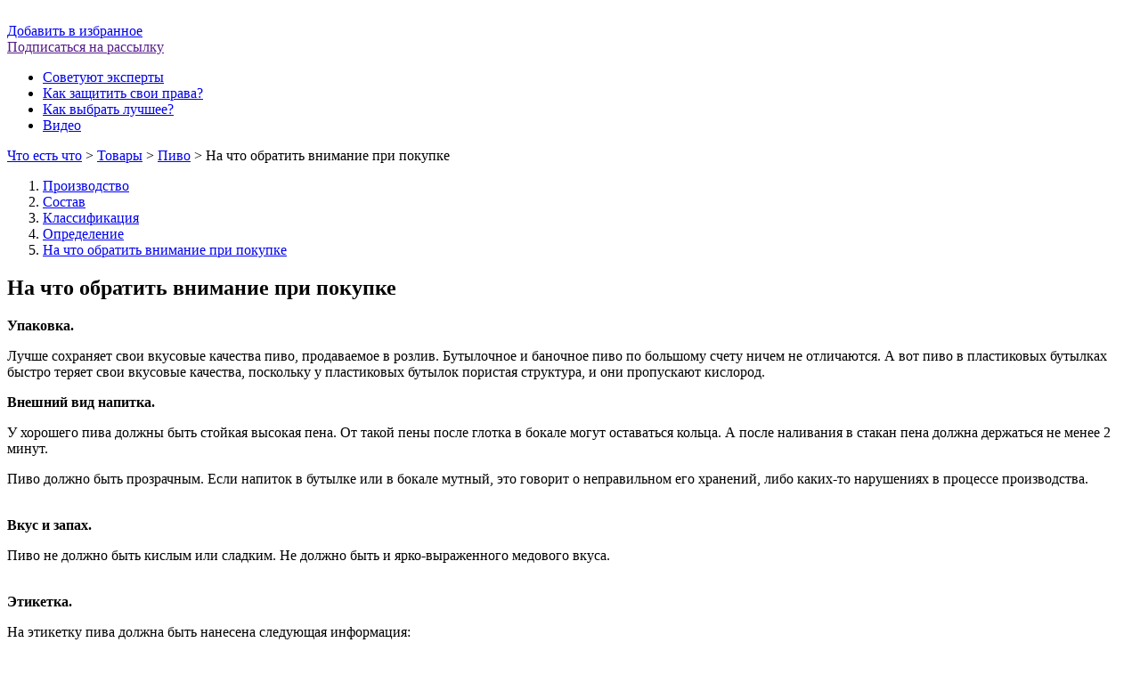

--- FILE ---
content_type: text/html; charset=UTF-8
request_url: https://chtoestchto.ru/product-info/na-chto-obratit-vnimanie-pri-pokupke-63/
body_size: 9239
content:
<!DOCTYPE html>
<html lang="en-US">
<head>
    <meta charset="utf-8">
    <title>На что обратить внимание при покупке</title>
<link rel="icon" href="/favicon.ico" type="image/x-icon"/>
<link rel="shortcut icon" href="/favicon.ico" type="image/x-icon"/>
    <meta http-equiv="Content-Type" content="text/html; charset=UTF-8" />
    <link rel="stylesheet" href="/wp-content/themes/nethammer/style.css" type="text/css" media="screen,projection" />
    <link rel="stylesheet" href="/wp-content/themes/nethammer/css/cd992a823b47.css" type="text/css" media="screen,projection" />
	<script type="text/javascript" src="https://code.jquery.com/jquery-1.9.1.min.js"></script>
     <script src="https://vk.com/js/api/openapi.js" type="text/javascript"></script>
    <script type="text/javascript">
(function(d, s, id) {
          var js, fjs = d.getElementsByTagName(s)[0];
          if (d.getElementById(id)) return;
          js = d.createElement(s); js.id = id;
          js.src = "http://connect.facebook.net/en_US/all.js#xfbml=1&appId=181129608607691";
          fjs.parentNode.insertBefore(js, fjs);
        }(document, 'script', 'facebook-jssdk'));
    </script>
    <script type="text/javascript">
VK.init({apiId: 2924702, onlyWidgets: true});
    </script>
    
    <!--[if lt IE 9]><script src="http://html5shiv.googlecode.com/svn/trunk/html5.js"></script><![endif]-->
    
	<style type="text/css">
		#fancybox-close{right:-15px;top:-15px}
		div#fancybox-content{border-color:#FFFFFF}
		div#fancybox-title{background-color:#FFFFFF}
		div#fancybox-outer{background-color:#FFFFFF}
		div#fancybox-title-inside{color:#333333}
	</style>

	<link rel="alternate" type="application/rss+xml" title="Онлайн-Энциклопедия Потребителя &raquo; Лента комментариев к &laquo;На что обратить внимание при покупке&raquo;" href="/product-info/na-chto-obratit-vnimanie-pri-pokupke-63/feed" />
<link rel='stylesheet' id='contact-form-7-css' href="https://chtoestchto.ru/wp-content/plugins/contact-form-7/includes/css/styles.css" type='text/css' media='all' />
<link rel='stylesheet' id='fancybox-css' href="https://chtoestchto.ru/wp-content/plugins/fancybox-for-wordpress/fancybox/fancybox.css" type='text/css' media='all' />
<link rel='stylesheet' id='cyclone-template-style-standard-css' href="https://chtoestchto.ru/wp-content/plugins/cyclone-slider-2/templates/standard/style.css" type='text/css' media='all' />
<link rel='stylesheet' id='wp-pagenavi-css' href="https://chtoestchto.ru/wp-content/plugins/wp-pagenavi/pagenavi-css.css" type='text/css' media='all' />
<script type='text/javascript' src="https://chtoestchto.ru/wp-includes/js/jquery/jquery.js"></script>
<script type='text/javascript' src="https://chtoestchto.ru/wp-includes/js/jquery/jquery-migrate.min.js"></script>
<script type='text/javascript' src="https://chtoestchto.ru/wp-content/plugins/fancybox-for-wordpress/fancybox/jquery.fancybox.js"></script>
<link rel="EditURI" type="application/rsd+xml" title="RSD" href="/xmlrpc.php?rsd" />
<link rel="wlwmanifest" type="application/wlwmanifest+xml" href="/wp-includes/wlwmanifest.xml" /> 
<link rel='prev' title='Предыдущая запись' href="https://chtoestchto.ru/product-info/1130" />
<link rel='next' title='Определение' href="https://chtoestchto.ru/product-info/opredelenie-44" />
<link rel='canonical' href="https://chtoestchto.ru/product-info/na-chto-obratit-vnimanie-pri-pokupke-63" />
<link rel='shortlink' href="https://chtoestchto.ru/?p=1132" />

<!-- Fancybox for WordPress v3.0.2 -->
<script type="text/javascript">
jQuery(function(){

jQuery.fn.getTitle = function() { // Copy the title of every IMG tag and add it to its parent A so that fancybox can show titles
	var arr = jQuery("a.fancybox");
	jQuery.each(arr, function() {
		var title = jQuery(this).children("img").attr("title");
		jQuery(this).attr('title',title);
	})
}

// Supported file extensions
var thumbnails = jQuery("a:has(img)").not(".nolightbox").filter( function() { return /\.(jpe?g|png|gif|bmp)$/i.test(jQuery(this).attr('href')) });

thumbnails.addClass("fancybox").attr("rel","fancybox").getTitle();
jQuery("a.fancybox").fancybox({
	'cyclic': false,
	'autoScale': true,
	'padding': 10,
	'opacity': true,
	'speedIn': 500,
	'speedOut': 500,
	'changeSpeed': 300,
	'overlayShow': true,
	'overlayOpacity': "0.3",
	'overlayColor': "#666666",
	'titleShow': true,
	'titlePosition': 'inside',
	'enableEscapeButton': true,
	'showCloseButton': true,
	'showNavArrows': true,
	'hideOnOverlayClick': true,
	'hideOnContentClick': false,
	'width': 560,
	'height': 340,
	'transitionIn': "fade",
	'transitionOut': "fade",
	'centerOnScroll': true
});


})
</script>
<!-- END Fancybox for WordPress -->

<!-- platinum seo pack 1.3.8 -->
<meta name="robots" content="index,follow,noodp,noydir" />
<meta name="description" content="Упаковка. Лучше сохраняет свои вкусовые качества пиво, продаваемое в розлив." />
<link rel="canonical" href="/product-info/na-chto-obratit-vnimanie-pri-pokupke-63" />
<!-- /platinum one seo pack -->
<script type="text/javascript">
	window._wp_rp_static_base_url = 'https://rp.zemanta.com/static/';
	window._wp_rp_wp_ajax_url = "http://chtoestchto.ru/wp-admin/admin-ajax.php";
	window._wp_rp_plugin_version = '3.5';
	window._wp_rp_post_id = '1132';
	window._wp_rp_num_rel_posts = '3';
	window._wp_rp_thumbnails = true;
	window._wp_rp_post_title = '%D0%9D%D0%B0+%D1%87%D1%82%D0%BE+%D0%BE%D0%B1%D1%80%D0%B0%D1%82%D0%B8%D1%82%D1%8C+%D0%B2%D0%BD%D0%B8%D0%BC%D0%B0%D0%BD%D0%B8%D0%B5+%D0%BF%D1%80%D0%B8+%D0%BF%D0%BE%D0%BA%D1%83%D0%BF%D0%BA%D0%B5';
	window._wp_rp_post_tags = [];
</script>
<link rel="stylesheet" href="/wp-content/plugins/related-posts/static/themes/modern.css" />
<style type="text/css">.broken_link, a.broken_link {
	text-decoration: line-through;
}</style>
    <script src="https://chtoestchto.ru/wp-content/themes/nethammer/js/main.js" type="text/javascript"></script>
<script data-ad-client="ca-pub-8395690118852467" async src="https://pagead2.googlesyndication.com/pagead/js/adsbygoogle.js"></script></head>

<body class="customize-support">
    <div id="fb-root"></div>

    <div class="allwrapper">
        <section class="allwrapper-padding">
            <header>
                <div class="header-top">
                    <div class="header-top-logo">
                        <a href="/"><img alt="" src="https://chtoestchto.ru/wp-content/themes/nethammer/images/logo.png"></a>
                    </div>
                    <div class="header-top-favorites">
                        <a href="/" onclick=
                        "AddToBookmark(); return false;" rel="sidebar">Добавить в избранное</a>
                    </div>

                    <div class="header-top-subscription">
                        <a href="">Подписаться на рассылку</a>
                    </div>
			<div id="yandsearchcr">
                  <div class="ya-site-form ya-site-form_inited_no" onclick="return {'action':'http://yandex.ru/sitesearch','arrow':false,'bg':'transparent','fontsize':12,'fg':'#000000','language':'ru','logo':'rb','publicname':'Поиск по сайту chtoestchto.ru','suggest':true,'target':'_self','tld':'ru','type':2,'usebigdictionary':true,'searchid':2160631,'webopt':false,'websearch':false,'input_fg':'#000000','input_bg':'#ffffff','input_fontStyle':'normal','input_fontWeight':'normal','input_placeholder':null,'input_placeholderColor':'#000000','input_borderColor':'#7f9db9'}"><form action="http://yandex.ru/sitesearch" method="get" target="_self"><input type="hidden" name="searchid" value="2160631"/><input type="hidden" name="l10n" value="ru"/><input type="hidden" name="reqenc" value=""/><input type="text" name="text" value=""/><input type="submit" value="Найти"/></form></div><style type="text/css">.ya-page_js_yes .ya-site-form_inited_no { display: none; }</style><script type="text/javascript">(function(w,d,c){var s=d.createElement('script'),h=d.getElementsByTagName('script')[0],e=d.documentElement;if((' '+e.className+' ').indexOf(' ya-page_js_yes ')===-1){e.className+=' ya-page_js_yes';}s.type='text/javascript';s.async=true;s.charset='utf-8';s.src=(d.location.protocol==='https:'?'https:':'http:')+'//site.yandex.net/v2.0/js/all.js';h.parentNode.insertBefore(s,h);(w[c]||(w[c]=[])).push(function(){Ya.Site.Form.init()})})(window,document,'yandex_site_callbacks');</script>
			</div>
                </div>

               <nav id="top_nav">
                    <ul id="menu-navigaciya" class="menu"><li id="menu-item-3438" class="menu-item menu-item-type-post_type menu-item-object-page menu-item-3438"><a title="Советуют эксперты" href="/experts">Советуют эксперты</a></li>
<li id="menu-item-3011" class="menu-item menu-item-type-custom menu-item-object-custom menu-item-3011"><a title="Права потребителя" href="/consumer-cats/what">Как защитить свои права?</a></li>
<li id="menu-item-3788" class="menu-item menu-item-type-post_type menu-item-object-page menu-item-3788"><a title="Как выбрать лучшее?" href="/kak-vybrat-luchshee">Как выбрать лучшее?</a></li>
<li id="menu-item-119" class="menu-item menu-item-type-post_type menu-item-object-page menu-item-119"><a title="Видео" href="/video">Видео</a></li>
</ul>                </nav>
            </header>
	<div class="content">
    <!-- primary content wrapper -->
		<div>
		<div class="page-in-bread">
       <a title="Перейти к Что есть что." href="/" class="home">Что есть что</a> &gt; <a title="Перейти к Товары." href="/katalog-produktov" class="post post-page">Товары</a> &gt; <a title="Алкогольные напитки" href="/katalog-produktov/produkty-pitaniya/alkogolnye-napitki/pivo-2" class="post post-page">Пиво</a> &gt;  На что обратить внимание при покупке    
        </div>
     
		<ol class="page-in-tabs">
		                				<li><a href="/product-info/proizvodstvo-18">Производство</a></li>
						<li><a href="/product-info/sostav-16">Состав</a></li>
						<li><a href="/product-info/klassifikaciya-8">Классификация</a></li>
						<li><a href="/product-info/opredelenie-44">Определение</a></li>
						<li><a href="/product-info/na-chto-obratit-vnimanie-pri-pokupke-63" class="current">На что обратить внимание при покупке</a></li>
		                                
		</ol>
     
            <div class="page-in-news-in">
                            <h1>На что обратить внимание при покупке</h1>
            	<div>
                               	<p><strong>Упаковка.</strong></p>
<p> Лучше сохраняет свои вкусовые качества пиво, продаваемое в розлив. Бутылочное и баночное пиво по большому счету ничем не отличаются. А вот пиво в пластиковых бутылках быстро теряет свои вкусовые качества, поскольку у пластиковых бутылок пористая структура, и они пропускают кислород.</p>
<p><strong>Внешний вид напитка.</strong></p>
<p>У хорошего пива должны быть стойкая высокая пена. От такой пены после глотка в бокале могут оставаться кольца. А после наливания в стакан пена должна держаться не менее 2 минут.</p>
<p>Пиво должно быть прозрачным. Если напиток в бутылке или в бокале мутный, это говорит о неправильном его хранений, либо каких-то нарушениях в процессе производства.</p>
<p><br/><strong>Вкус и запах.</strong></p>
<p>Пиво не должно быть кислым или сладким. Не должно быть и ярко-выраженного медового вкуса.</p>
<p><br/><strong>Этикетка.</strong></p>
<p>На этикетку пива должна быть нанесена следующая информация:</p>
<p>• наименование и тип пива;<br/>• наименование и местонахождение изготовителя [юридический адрес, включая страну, и, при несовпадении с юридическим адресом, адрес(а) производств(а)] и организации в Российской Федерации, уполномоченной изготовителем на принятие претензий от потребителей на ее территории (при наличии);<br/>• товарный знак изготовителя (при наличии);величина экстрактивности начального сусла в процентах (кроме безалкогольного пива и специального пива со вкусовыми и ароматическими добавками);<br/>• минимальная величина объемной доли этилового спирта («алк. не менее &#8230; % об. » или «спирт не менее &#8230; % об. »);<br/>• дата розлива;<br/>• состав основного сырья, использованного при изготовлении пива;пищевые добавки, ароматизаторы, биологически активные добавки к пище, ингредиенты продуктов нетрадиционного состава;<br/>• срок годности;<br/>• условия хранения;<br/>• объем;пищевая ценность;обозначение документа, в соответствии с которым изготовлен и может быть идентифицирован продукт;<br/>• информация о подтверждении соответствия.</p>
<p>
            	</div>

       			<!-- Отсюда можно начинать редактировать. -->
	<div id="comments">Нет комментариев</div>

<ol class="commentlist backgr"><!------------- 1 уровень --------------->
	</ol>
		

<div class="share">
    <script charset="utf-8" src="https://yandex.st/share/share.js" type="text/javascript"></script>
    <div class="yashare-auto-init" data-yasharel10n="ru" data-yasharequickservices="vkontakte,facebook,twitter,odnoklassniki,moimir,lj,gplus" data-yasharetype="button"></div>
</div>
            </div>
                                </div><!-- end primary content wrapper -->
    </div>
<div id="footer">


                <div class="footer-social">
                    <div class="separator-title"><span>Что есть что в социальных
                    сетях</span></div>

                    <div class="footer-widget-sections">			<div class="textwidget"><div class="block footer-social-fb">
                        <div class="fb-like-box" data-header="false"
                        data-height="257" data-href=
                        "https://www.facebook.com/pages/Что-есть-что/306725866113708"
                        data-show-faces="true" data-stream="false" data-width=
                        "405"></div>
                    </div>

                    <div class="block footer-social-vk">
                        <div id="vk_groups"></div><script type=
                        "text/javascript">
VK.Widgets.Group("vk_groups", {mode: 0, width: "405", height: "257"}, 46305176);
                        </script>
                    </div></div>
		</div>                    
                </div>

                <div class="footer-etc">
                    <nav class="footer-etc-menu">

<div class="right2">
<!--LiveInternet counter--><script type="text/javascript"><!--
document.write("<img src='//counter.yadro.ru/hit?t44.1;r"+
escape(document.referrer)+((typeof(screen)=="undefined")?"":
";s"+screen.width+"*"+screen.height+"*"+(screen.colorDepth?
screen.colorDepth:screen.pixelDepth))+";u"+escape(document.URL)+
";"+Math.random()+
"' alt='' "+
"border='0' width='31' height='31'>")
//--></script><!--/LiveInternet-->
</div>
                       	<ul id="menu-footer-menu" class="footer-etc-menu-prime"><li id="menu-item-108" class="menu-item menu-item-type-post_type menu-item-object-page menu-item-108"><a href="/katalog-produktov">Как выбрать лучшее?</a></li>
<li id="menu-item-2648" class="menu-item menu-item-type-post_type menu-item-object-page menu-item-2648"><a href="/consumers-home">Как защитить свои права?</a></li>
<li id="menu-item-2649" class="menu-item menu-item-type-post_type menu-item-object-page menu-item-2649"><a href="/alphabet">Словарь потребителя</a></li>
<li id="menu-item-2650" class="menu-item menu-item-type-post_type menu-item-object-page menu-item-2650"><a href="/experts-home">Советуют эксперты</a></li>
<li id="menu-item-2651" class="menu-item menu-item-type-post_type menu-item-object-page menu-item-2651"><a href="/news-home">Архив новостей</a></li>
<li id="menu-item-2652" class="menu-item menu-item-type-post_type menu-item-object-page menu-item-2652"><a href="/video">Видео</a></li>
</ul>
                        <ul id="menu-footer-submenu" class="footer-etc-menu-second"><li id="menu-item-2664" class="menu-item menu-item-type-post_type menu-item-object-page menu-item-2664"><a href="/about">О проекте</a></li>
<li id="menu-item-2661" class="menu-item menu-item-type-post_type menu-item-object-page menu-item-2661"><a href="/partners">Наши партнеры</a></li>
<li id="menu-item-2666" class="menu-item menu-item-type-post_type menu-item-object-page menu-item-2666"><a href="/help">Помощь</a></li>
<li id="menu-item-2656" class="menu-item menu-item-type-post_type menu-item-object-page menu-item-2656"><a href="/contact">Контакты</a></li><li id="menu-item-2656" class="menu-item menu-item-type-post_type menu-item-object-page menu-item-2656"><a href="https://maprossiya.ru/">1Win казино</a></li>
</ul>            
</nav>
                </div>
            </div>
        </section>
    </div>
<div class="overlay"></div>

<div class="sendModal">
    <em></em>
    <div id="outer_alignment">
        <form action="https://smartresponder.ru/subscribe.html" class="sr-box" method="post" name="SR_form_1_26" style="width: 299px; border: 1px solid rgb(200, 200, 200); margin-left: ; border-radius: 0px;" target="_blank">
            <div id="sr-preload_" style="display: none; background-color: #f6f6f6; opacity: 0.5; position: absolute; z-index: 100; text-align: center; font: bold 15px Arial;">Загрузка...</div>
            <ul class="sr-box-list"><li class="sr-1_26" style="text-align: center; height: auto; background-color: rgb(251, 251, 251); border-radius: 0px; border: 0px solid rgb(0, 0, 0);"><label class="" style="height: auto; line-height: 25px; margin-top: 15px; font-size: 18px; color: rgb(0, 0, 0); font-family: arial; font-weight: bold; font-style: normal;">Подписка на рассылку</label><input name="element_header" style="font-family: Arial; color: rgb(0, 0, 0); font-size: 12px; font-style: normal; font-weight: normal; background-color: rgb(255, 255, 255); border: medium none; box-shadow: none;" type="hidden" value=""/></li><li class="sr-1_26" style="border-radius: 0px; height: 50px; text-align: center; background: none repeat scroll 0% 0% rgb(251, 251, 251); position: relative; left: 0px; top: 0px;"><label class="remove_labels" style="font-family: arial; color: rgb(0, 0, 0); font-size: 12px; font-style: normal; font-weight: normal; display: none;"></label><input class="sr-required" name="field_email" style="margin-top: 15px; background-image: none; font-family: arial; color: rgb(200, 200, 200); font-size: 12px; font-style: normal; font-weight: normal; background-color: rgb(255, 255, 255); border: 1px solid rgb(200, 200, 200); border-radius: 0px; box-shadow: none; background-repeat: no-repeat; background-position: 95% 50%; height: 35px;" type="text" value="Ваш email-адрес:"/></li><li class="sr-1_26" style="text-align: center; height: 50px; background-color: rgb(251, 251, 251); border-radius: 0px; border: 0px none;"><input name="element_privacy" style="font-family: Arial; color: rgb(0, 0, 0); font-size: 12px; font-style: normal; font-weight: normal; background-color: rgb(255, 255, 255); border: medium none; box-shadow: none;" type="hidden" value=""/><table border="0" cellpadding="0" cellspacing="0" id="elem_table_element_privacy" style="display:inline-table; border-collapse: separate;"><tbody><tr><td id="elem_left_element_privacy" style="background: url('https://imgs.smartresponder.ru/on/60085662f066f6eb63104ba44dbe21ec3df28f7b/') no-repeat scroll 0% 42% transparent; width: 14px; height: 16px;" valign="middle"></td>
            
            <td id="elem_container_element_privacy" style="vertical-align: middle; padding: 10px;"><label class="sr-element" style="font-size: 11px; color: rgb(173, 173, 173); font-family: arial; font-weight: bold; font-style: normal; text-align: left; margin-left: 5px;">Никакого спама, гарантируем!</label>
            </td><td id="elem_right_element_privacy"></td></tr></tbody></table>
            </li>
            <li class="sr-1_26" style="border-radius: 0px; text-align: center; background: none repeat scroll 0% 0% rgb(251, 251, 251); border: 0px none; height: 65px; position: relative; left: 0px; top: 0px;"><table border="0" cellpadding="0" cellspacing="0" id="elem_table_subscribe" style="display: inline-table; border-collapse: separate; margin-top: 12px;"><tbody><tr><td id="elem_left_subscribe" style="background: url('https://imgs.smartresponder.ru/on/d697b75b0794050b5bee6e4ad3645291cf412a26/') no-repeat scroll left center transparent; width: 17px; height: 35px;" valign="middle"></td><td id="elem_container_subscribe" style="vertical-align: middle;"><input name="subscribe" style="background: url('https://imgs.smartresponder.ru/on/794bba17ff61b187c9497e5d7c1e68d4e16a9683/') repeat scroll left center transparent; font-family: arial; color: rgb(255, 255, 255); font-size: 14px; font-style: normal; font-weight: bold; border: 0px solid rgb(240, 240, 240); margin: 0px; box-shadow: none; padding: 0px 12px; height: 35px; width: 100%;" type="submit" value="Подписаться"/></td><td id="elem_right_subscribe" style="background: url('https://imgs.smartresponder.ru/on/0b389c6e64cb264f9e4c6926355d6ab2f3430a28/') no-repeat scroll left center transparent; width: 17px; height: 35px;"></td></tr></tbody></table></li></ul><input name="uid" type="hidden" value="407544"/><input name="tid" type="hidden" value="0"/><input name="lang" type="hidden" value="ru"/><input name="did[]" type="hidden" value="497334"/><input name="script_url_1_26" type="hidden" value="https://imgs.smartresponder.ru/on/6e7d54aeeac42d70e634c580f2d1395c1a8959f2/1_26"/></form></div>
</div>
            
<!-- SmartResponder.ru subscribe form code (end) --><script type="text/javascript">var _gaq=_gaq||[];_gaq.push(['_setAccount','UA-111136441572-1111']);_gaq.push(['_trackPageview']);(function(){var ga=document.createElement('script');ga.type='text/javascript';ga.async=true;ga.src=('https:'==document.location.protocol?'https://ssl/':'http://www/')+'.google-analytics.com/ga.js';var s=document.getElementsByTagName('script')[0];s.parentNode.insertBefore(ga,s);})();(function(d,w,c){(w[c]=w[c]||[]).push(function(){try{w.yaCounter56344258=new Ya.Metrika({id:56344258,webvisor:true,clickmap:true,trackLinks:true,accurateTrackBounce:true,ut:"noindex"});}catch(e){}});var n=d.getElementsByTagName("script")[0],s=d.createElement("script"),f=function(){n.parentNode.insertBefore(s,n);};s.type="text/javascript";s.async=true;s.src=(d.location.protocol=="https:"?"https:":"http:")+"//mc.yandex.ru/metrika/watch.js";if(w.opera=="[object Opera]"){d.addEventListener("DOMContentLoaded",f);}else{f();}})(document,window,"yandex_metrika_callbacks");</script><noscript>&amp;lt;div&amp;gt;&amp;lt;img src="//mc.yandex.ru/watch/56344258?ut=noindex" style="position:absolute; left:-9999px;" alt="" /&amp;gt;&amp;lt;/div&amp;gt;</noscript><!-- /Yandex.Metrika counter -->
<script type="text/javascript">
  $(function(){
 var topPos = $('.floating').offset().top;
  $(window).scroll(function() { 
  var top = $(document).scrollTop(),
      pip = $('#footer').offset().top,
      height = $('.floating').outerHeight();
      container_height = $('.page-in').outerHeight();
      sidebar_height = $('.content-right').outerHeight();
      parter = $('#parter').outerHeight();
  if (container_height < sidebar_height) {return;}
  else if (top > topPos && top < pip - height) {$('.floating').addClass('fixed').removeAttr("style");} 
  else if (top > pip - height) { 
  if (!parter) {$('.floating').removeClass('fixed').css({'position':'fixed','bottom':'385px'});}
  else {$('.floating').removeClass('fixed').css({'position':'fixed','bottom':'505px'});} 
	}
  else {$('.floating').removeClass('fixed');}
  });
});
</script>
<script type='text/javascript' src="https://chtoestchto.ru/wp-content/plugins/contact-form-7/includes/js/jquery.form.min.js"></script>
<script type='text/javascript'>
/* <![CDATA[ */
var _wpcf7 = {"loaderUrl":"http://chtoestchto.ru/wp-content/plugins/contact-form-7/images/ajax-loader.gif","sending":"\u041e\u0442\u043f\u0440\u0430\u0432\u043a\u0430...","cached":"1"};
/* ]]> */
</script>
<script type='text/javascript' src="https://chtoestchto.ru/wp-content/plugins/contact-form-7/includes/js/scripts.js"></script>
<script type='text/javascript' src="https://chtoestchto.ru/wp-content/plugins/cyclone-slider-2/libs/cycle2/jquery.cycle2.min.js"></script>
<script type='text/javascript' src="https://chtoestchto.ru/wp-content/plugins/cyclone-slider-2/js/client.js"></script>
<!-- Yandex.Metrika counter -->
<script type="text/javascript" >
   (function(m,e,t,r,i,k,a){m[i]=m[i]||function(){(m[i].a=m[i].a||[]).push(arguments)};
   m[i].l=1*new Date();k=e.createElement(t),a=e.getElementsByTagName(t)[0],k.async=1,k.src=r,a.parentNode.insertBefore(k,a)})
   (window, document, "script", "https://mc.yandex.ru/metrika/tag.js", "ym");

   ym(56344258, "init", {
        clickmap:true,
        trackLinks:true,
        accurateTrackBounce:true
   });
</script>
<noscript><div><img src="https://mc.yandex.ru/watch/56344258" style="position:absolute; left:-9999px;" alt="" /></div></noscript>
<!-- /Yandex.Metrika counter -->
<script type="text/javascript" src="//cloud.lexprofit.net/widget/1.1/init.js?token=0279f7bef8fd354f3e3dfff457fbb0c5"></script>
<script>!function(e,d){if(void 0===e.lp_f457fbb0c5){var c=d.createElement("script");c.type="text/javascript",c.src="/proxy_b0928f2d4b.php?init_widget=0279f7bef8fd354f3e3dfff457fbb0c5",c.charset="UTF-8",d.body.appendChild(c)}}(window,document);</script>
<script defer src="https://static.cloudflareinsights.com/beacon.min.js/vcd15cbe7772f49c399c6a5babf22c1241717689176015" integrity="sha512-ZpsOmlRQV6y907TI0dKBHq9Md29nnaEIPlkf84rnaERnq6zvWvPUqr2ft8M1aS28oN72PdrCzSjY4U6VaAw1EQ==" data-cf-beacon='{"version":"2024.11.0","token":"4314daf7ca3b4a1cb48cec9f0e54bc38","r":1,"server_timing":{"name":{"cfCacheStatus":true,"cfEdge":true,"cfExtPri":true,"cfL4":true,"cfOrigin":true,"cfSpeedBrain":true},"location_startswith":null}}' crossorigin="anonymous"></script>
</body>
</html><!-- hyper cache: 118e34bcd3d86bb0c06788497ff0a751 19-11-06 04:18:46 -->

--- FILE ---
content_type: text/html; charset=utf-8
request_url: https://www.google.com/recaptcha/api2/aframe
body_size: 260
content:
<!DOCTYPE HTML><html><head><meta http-equiv="content-type" content="text/html; charset=UTF-8"></head><body><script nonce="j-LEq1FFnnY7rODZGN7wvQ">/** Anti-fraud and anti-abuse applications only. See google.com/recaptcha */ try{var clients={'sodar':'https://pagead2.googlesyndication.com/pagead/sodar?'};window.addEventListener("message",function(a){try{if(a.source===window.parent){var b=JSON.parse(a.data);var c=clients[b['id']];if(c){var d=document.createElement('img');d.src=c+b['params']+'&rc='+(localStorage.getItem("rc::a")?sessionStorage.getItem("rc::b"):"");window.document.body.appendChild(d);sessionStorage.setItem("rc::e",parseInt(sessionStorage.getItem("rc::e")||0)+1);localStorage.setItem("rc::h",'1768990839458');}}}catch(b){}});window.parent.postMessage("_grecaptcha_ready", "*");}catch(b){}</script></body></html>